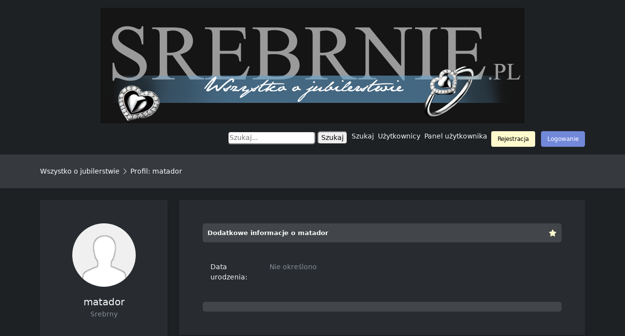

--- FILE ---
content_type: text/html; charset=UTF-8
request_url: http://encyklopedia.srebrnie.pl/member.php?action=profile&uid=37
body_size: 20041
content:
<!DOCTYPE html PUBLIC "-//W3C//DTD XHTML 1.0 Transitional//EN" "http://www.w3.org/TR/xhtml1/DTD/xhtml1-transitional.dtd"><!-- start: member_profile -->
<html xml:lang="pl" lang="pl" xmlns="http://www.w3.org/1999/xhtml">
<head>
<title>Wszystko o jubilerstwie - Profil: matador</title>
<!-- start: headerinclude -->
<link rel="alternate" type="application/atom+xml" title="Najnowsze wątki (Atom 1.0)" href="https://www.srebrnie.pl/syndication.php?type=atom1.0" />
<meta http-equiv="Content-Type" content="text/html; charset=UTF-8" />
<meta http-equiv="Content-Script-Type" content="text/javascript" />
<meta name="viewport" content="width=device-width, initial-scale=1">
<script type="text/javascript" src="https://www.srebrnie.pl/jscripts/jquery.js?ver=1823"></script>
<script type="text/javascript" src="https://www.srebrnie.pl/jscripts/jquery.plugins.min.js?ver=1821"></script>
<script type="text/javascript" src="https://www.srebrnie.pl/jscripts/general.js?ver=1827"></script>
<link rel="stylesheet" href="https://cdn.jsdelivr.net/npm/bootstrap@5.1.3/dist/css/bootstrap.min.css" integrity="sha384-1BmE4kWBq78iYhFldvKuhfTAU6auU8tT94WrHftjDbrCEXSU1oBoqyl2QvZ6jIW3" crossorigin="anonymous">
<link rel="stylesheet" href="https://cdnjs.cloudflare.com/ajax/libs/font-awesome/6.1.1/css/all.min.css" integrity="sha512-KfkfwYDsLkIlwQp6LFnl8zNdLGxu9YAA1QvwINks4PhcElQSvqcyVLLD9aMhXd13uQjoXtEKNosOWaZqXgel0g==" crossorigin="anonymous" referrerpolicy="no-referrer" />
<link rel="stylesheet" href="https://cdn.jsdelivr.net/npm/bootstrap-icons@1.8.2/font/bootstrap-icons.css" integrity="sha384-eoTu3+HydHRBIjnCVwsFyCpUDZHZSFKEJD0mc3ZqSBSb6YhZzRHeiomAUWCstIWo" crossorigin="anonymous">
<link rel="preconnect" href="https://fonts.googleapis.com">
<link rel="preconnect" href="https://fonts.gstatic.com" crossorigin>
<link href="https://fonts.googleapis.com/css2?family=Quicksand:wght@300;400;500;600;700&display=swap" rel="stylesheet">

<link type="text/css" rel="stylesheet" href="https://www.srebrnie.pl/cache/themes/theme26/global.css?t=1742502636" />
<link type="text/css" rel="stylesheet" href="https://www.srebrnie.pl/cache/themes/theme26/css3.css?t=1742502636" />
<link type="text/css" rel="stylesheet" href="https://www.srebrnie.pl/cache/themes/theme26/avatarep.css?t=1742502636" />



<script type="text/javascript">
<!--
	lang.unknown_error = "Wystąpił nieznany błąd.";
	lang.confirm_title = "";
	lang.expcol_collapse = "";
	lang.expcol_expand = "";
	lang.select2_match = "Dostępny jest jeden wynik. Wciśnij enter, aby go wybrać.";
	lang.select2_matches = "Dostępnych wyników: {1}. Użyj strzałek w dół i w górę, aby nawigować.";
	lang.select2_nomatches = "Nic nie znaleziono";
	lang.select2_inputtooshort_single = "Wpisz co najmniej jeden znak";
	lang.select2_inputtooshort_plural = "Wpisz {1} lub więcej znaków";
	lang.select2_inputtoolong_single = "Usuń jeden znak";
	lang.select2_inputtoolong_plural = "Usuń {1} znaki/znaków";
	lang.select2_selectiontoobig_single = "Możesz wybrać tylko jeden wynik";
	lang.select2_selectiontoobig_plural = "Możesz wybrać tylko {1} wyniki/wyników";
	lang.select2_loadmore = "Wczytywanie większej ilości wyników";
	lang.select2_searching = "Wyszukiwanie";
	
	var templates = {
		modal: '<div class=\"modal bg-white p-5 border-0 shadow-sm rounded\">\
	<div style=\"overflow-y: auto; max-height: 400px;\">\
		<table border=\"0\" cellspacing=\"0\" cellpadding=\"5\" class=\"tborder\">\
			<tr>\
				<td class=\"thead\"><strong>__title__</strong></td>\
			</tr>\
			<tr>\
				<td class=\"trow1\">__message__</td>\
			</tr>\
			<tr>\
				<td class=\"tfoot\">\
					<div style=\"text-align: center\" class=\"modal_buttons\">__buttons__</div>\
				</td>\
			</tr>\
		</table>\
	</div>\
</div>',
		modal_button: '<input type=\"submit\" class=\"btn btn-primary\" value=\"__title__\"/>&nbsp;'
	};

	var cookieDomain = ".srebrnie.pl";
	var cookiePath = "/";
	var cookiePrefix = "";
	var cookieSecureFlag = "0";
	var deleteevent_confirm = "Czy na pewno chcesz usunąć to wydarzenie?";
	var removeattach_confirm = "Czy na pewno chcesz usunąć zaznaczone załączniki?";
	var loading_text = 'Wczytywanie<br />Proszę czekać&hellip;';
	var saving_changes = 'Zapisywanie zmian&hellip;';
	var use_xmlhttprequest = "1";
	var my_post_key = "96b3989af17a55be75236565a0597852";
	var rootpath = "https://www.srebrnie.pl";
	var imagepath = "https://www.srebrnie.pl/images";
  	var yes_confirm = "Tak";
	var no_confirm = "Nie";
	var MyBBEditor = null;
	var spinner_image = "https://www.srebrnie.pl/images/spinner.gif";
	var spinner = "<img src='" + spinner_image +"' alt='' />";
	var modal_zindex = 9999;
// -->
</script>
<!-- end: headerinclude -->
<script type="text/javascript" src="https://www.srebrnie.pl/jscripts/report.js?ver=1820"></script>
</head>
<body>
<!-- start: header -->
<div class="container-md text-center mt-3">
    <a href="https://srebrnie.pl/">
        <img src="https://srebrnie.pl/images/logo-srebrnie-oryginalne.png" alt="Logo Srebrnie" style="max-width: 100%; height: auto;">
    </a>
</div>

<!-- new navbar -->
<!-- new navbar -->
<nav class="navbar navbar-dark navbar-expand-lg py-3">
    <div class="container-md">
        <button class="navbar-toggler" data-bs-toggle="collapse" data-bs-target="#navcol-2">
            <span class="visually-hidden">Toggle navigation</span>
            <span class="navbar-toggler-icon"></span>
        </button>
        <div id="navcol-2" class="collapse navbar-collapse">
            <ul class="navbar-nav ms-auto list-inline">
				<!-- Form for search -->
                <li class="list-inline-item">
                    <form action="https://www.srebrnie.pl/search.php" method="get">
                        <fieldset id="search">
                            <input name="keywords" type="text" class="textbox" placeholder="Szukaj..." />
                            <input value="Szukaj" type="submit" class="button" />
                            <input type="hidden" name="action" value="do_search" />
                            <input type="hidden" name="postthread" value="1" />
                        </fieldset>
                    </form>
                </li>
				
                <li class="list-inline-item"><a href="https://www.srebrnie.pl/search.php" class="text-decoration-none text-reset">Szukaj</a></li>
                <li class="list-inline-item"><a href="https://www.srebrnie.pl/memberlist.php" class="text-decoration-none text-reset">Użytkownicy</a></li>
                <li class="list-inline-item"><a href="https://www.srebrnie.pl/usercp.php" class="text-decoration-none text-reset">Panel użytkownika</a></li>
                <li class="list-inline-item"><a href="https://www.srebrnie.pl/usercp.php" class="text-decoration-none text-reset"><!-- start: header_welcomeblock_guest -->
<div class="d-none d-sm-none d-md-none d-lg-block d-xl-block d-xxl-block">
<ul class="list-inline" style="margin-bottom: 0px">

<li class="list-inline-item">
	<a href="https://www.srebrnie.pl/member.php?action=register" class="btn btn-reply">Rejestracja</a>
</li>
	

	<li class="list-inline-item"><a href="https://www.srebrnie.pl/member.php?action=login" onclick="$('#quick_login').modal({ fadeDuration: 250, keepelement: true, zIndex: (typeof modal_zindex !== 'undefined' ? modal_zindex : 9999) }); return false;" class="btn btn-primary">Logowanie</a></li>

</ul>
				<div class="modal p-5 border-0 shadow-sm bg-white rounded" id="quick_login" style="display: none;">
					<form method="post" action="https://www.srebrnie.pl/member.php">
						<input name="action" type="hidden" value="do_login" />
						<input name="url" type="hidden" value="" />
						<input name="quick_login" type="hidden" value="1" />
						<input name="my_post_key" type="hidden" value="96b3989af17a55be75236565a0597852" />
						<table width="100%" cellspacing="0" cellpadding="5" border="0" class="tborder">
							<div class="legend mb-4">Zaloguj się</div>
							
							<!-- start: header_welcomeblock_guest_login_modal -->
		<div class="mb-3 ps-3 pe-3">
  <label for="username" class="form-label">Login:</label>
  <input class="form-control border border" name="username" type="text" id="username" value=""/>
</div>
			
			<div class="mb-3 ps-3 pe-3">
  <label for="password" class="form-label">Hasło:</label>
  <input class="form-control border border" name="password"  type="password" id="password" value=""/>
</div>
            
	<div class="ps-3">
					<div class="form-check">
  <input class="form-check-input" type="checkbox" name="remember" value="yes" id="flexCheckDefault" checked>
  <label class="form-check-label" for="flexCheckDefault">
    Zapamiętaj mnie
  </label>
</div>
	</div>
					
						
				
   


<div class="ps-3 pe-3 text-start">

		<input type="submit" class="btn btn-primary mt-3 ps-5 pe-5" style="width: 100%;" name="submit" value="Zaloguj się">
	
	</div>
		
		
<input type="hidden" name="action" value="do_login" />
<input type="hidden" name="url" value="" />
<input name="my_post_key" type="hidden" value="96b3989af17a55be75236565a0597852" />
</form>


		
		<div class="text-end mt-3 pe-3">

	<a href="https://www.srebrnie.pl/member.php?action=lostpw"></a>
			
		</div>
<!-- end: header_welcomeblock_guest_login_modal -->
						</table>
					</form>
				</div>
				<script type="text/javascript">
					$("#quick_login input[name='url']").val($(location).attr('href'));
				</script>
</div>


<div class="d-block d-sm-block d-md-block d-lg-none d-xl-none d-xxl-none">
	<ul class="list-inline" style="margin-bottom: 0px">

<li class="list-inline-item">
	<a href="https://www.srebrnie.pl/member.php?action=register" class="btn btn-reply">Rejestracja</a>
</li>
	

	<li class="list-inline-item">
	<a href="https://www.srebrnie.pl/member.php?action=login" class="btn btn-primary">Logowanie</a>
	
	</li>
</ul>
</div>
<!-- end: header_welcomeblock_guest --></a></li>

                
            </ul>
        </div>
    </div>
</nav>
<!-- /new navbar -->


<!-- /new navbar -->









	
	
			<div class="container-fluid catmod pt-4 pb-4 mb-4">
	<div class="container-md">
		
			

<!-- start: nav -->
<span style="font-weight: 400"><!-- start: nav_bit -->
<a href="https://www.srebrnie.pl/index.php">Wszystko o jubilerstwie</a>
<!-- end: nav_bit --><!-- start: nav_sep_active -->
<i class="bi bi-chevron-right"></i>
<!-- end: nav_sep_active --><!-- start: nav_bit_active -->
<span class="active">Profil: matador</span>
<!-- end: nav_bit_active --></span>
<!-- end: nav -->

</div>
</div>


	
<div class="container-md mt-3">
	

	
				
				
				
				
				
				
				
</div>
<!-- end: header -->
				
<div class="container-md">
	
	<div class="row">
		<div class="col-12 col-sm-12 col-md-12 col-lg-3 col-xl-3 col-xxl-3">
			<div class="card bg-white border-0 shadow-sm mb-4">
                <div class="card-body text-center p-3 pt-5 pb-5">
					
					<!-- start: member_profile_avatar -->
<img class="rounded-circle" style="width: 130px; height: 130px" src="https://www.srebrnie.pl/images/default_avatar.png" alt="" width="100" height="100" />
<!-- end: member_profile_avatar -->
					
					<div class="mt-3" style="font-size:20px; font-weight: 500; margin-bottom: 0px">matador</div>
			<span class="text-muted">Srebrny</span>
					<br />
					
					
					<div class="mt-3 mb-3">
					
					
						</div>
					
			
					
				
					
				</div>
			</div>
			<div class="card bg-white border-0 shadow-sm mb-4">
                <div class="card-body p-2 p-sm-2 p-md-2 p-lg-3 p-xl-3 p-xxl-3">
					<div class="legend mb-4">Informacje o matador</div>
					<div class="p-3">
							<span style="font-weight: 400;"></span><br />
						<span class="text-muted">Razem wątków:</span> 0, <span class="text-muted">Razem postów:</span> 10
						<div class="mt-3"></div>
					<span style="font-weight: 400;">Data rejestracji:</span><br />
					<span class="text-muted">05-28-2009</span>
					<div class="mt-3"></div>
					<span style="font-weight: 400;">Ostatnia wizyta:</span> <!-- start: member_profile_offline -->
<i class="bi bi-toggle2-off text-offline" style="font-size: 16px;"></i>
<!-- end: member_profile_offline --><br />
					<span class="text-muted">04-07-2010, 07:59 AM</span>
						<div class="mt-3"></div>
						<!-- start: member_profile_referrals -->
<span style="font-weight: 400;">Poleconych użytkowników:</span><br />
					<span class="text-muted">0</span>
<!-- end: member_profile_referrals -->
						<div class="mt-3"></div>
				<!-- start: member_profile_reputation -->
<span style="font-weight: 400;">Reputacja:</span><br />
					<span class="text-muted"><!-- start: postbit_reputation_formatted -->
<strong class="reputation_neutral">0</strong>
<!-- end: postbit_reputation_formatted --> <i class="bi bi-arrow-right-short"></i> <a href="reputation.php?uid=37">Szczegóły</a> </span>
<!-- end: member_profile_reputation -->
						<div class="mt-3"></div>
				
					</div>
				</div>
			</div>
		</div>
		
		<div class="col">
<div class="card bg-white border-0 shadow-sm">
                <div class="card-body text-start p-2 p-sm-2 p-md-2 p-lg-5 p-xl-5 p-xxl-5">
				 
					<div class="legend mb-4">
						<div class="row">
							<div class="col align-self-center">
							Dodatkowe informacje o matador
							</div>
							<div class="col-auto align-self-center">
								<i class="fas fa-star" style="color: #FFFACD" alt="*"></i>
							</div>
						</div>
							</div>
							
			<div class="row p-3">
	<div class="col-12 col-sm-12 col-md-12 col-lg-2 col-xl-2 col-xxl-2 align-self-top">
<span style="font-weight: 400;">Data urodzenia:</span>
	</div>
	<div class="col-12 col-sm-12 col-md-12 col-lg-10 col-xl-10 col-xxl-10 align-self-top text-muted">
    Nie określono 
	</div>
</div>

					<p style="margin: 0px;margin-top: 0px;"></p>
       <p style="margin-bottom: 0px;"></p>
            	<p style="margin-bottom: 0px;"></p>
                    
                    
       
             <div class="legend mt-4">
			<div class="row">
				<div class="col align-self-center">
					 
				</div>
				<div class="col-auto text-end align-self-center text-end">
			 
				</div></div></div>

	 			<!-- mod -->
					<div class="collapse" id="collapseExample">
<div class="card card-body border border-5 mt-4 mb-4">
<div class="row text-start">
<div class="col-6">

</div>
<div class="col-6 text-end">

</div>
</div>
<div class="mt-4"><i class="bi bi-quote"></i> </div>


</div></div>
					<!-- mod -->
					
				
					
				
       
    </div>
</div>

	 </div>
	 </div>
	</div>
	</div></div>
	

<!-- start: footer -->


</div>

<div class="d-none d-sm-none d-md-none d-lg-block d-xl-block d-xxl-block">
	<div class="mt-5"></div>
<footer class="bg-white mt-4">
    <div class="container-md pt-5 pb-5">
        <div class="row">
            <div class="col align-self-top">
                <ul class="list-inline" style="margin-top: 10px;margin-bottom: 0px;">
					<!-- start: footer_showteamlink -->
<li class="list-inline-item me-4"><a href="showteam.php">Ekipa forum</a></li>
<!-- end: footer_showteamlink -->
                    <!-- start: footer_contactus -->
<li class="list-inline-item me-4"><a href="mailto:">Kontakt</a></li>
<!-- end: footer_contactus -->
                    <li class="list-inline-item me-4"><a href="/">Srebrne forum</a></li>
                    <li class="list-inline-item me-4"><a href="#top">Wróć do góry</a></li>
                    <li class="list-inline-item me-4"><a href="https://www.srebrnie.pl/archive/index.php">Wersja bez grafiki</a></li>
                    <li class="list-inline-item me-4"><a href="https://www.srebrnie.pl/misc.php?action=markread">Oznacz wszystkie działy jako przeczytane</a></li>
					<li class="list-inline-item me-4"><a href="https://www.srebrnie.pl/misc.php?action=syndication">RSS</a></li>
					<li class="list-inline-item"><a href="https://www.srebrnie.pl/stats.php"></a></li>
                </ul>
				
				<div class="mt-3 text-muted" style="font-size: 14px">
                    Polskie tłumaczenie &copy; 2007-2026 <a href="https://webboard.pl">Polski Support MyBB</a> <br/>Silnik forum <a href="https://www.mybb.com/" target="_blank" rel="noopener">MyBB</a>, © 2002-2026 <a href="https://www.mybb.com/" target="_blank" rel="noopener">MyBB Group</a>.<br />Theme designed by <a href="https://www.curvesui.com/" target="_blank">Curves UI</a>.

                    <!-- start: task_image -->
<img src="https://www.srebrnie.pl/task.php" width="1" height="1" alt="" />
<!-- end: task_image -->
                    </div>
            </div>
            <div class="col-4">
				<form action="https://www.srebrnie.pl/search.php">
						
                <div class="input-group">
					<input class="form-control border border" name="keywords" type="text" />
					<button class="btn btn-multipage border" type="submit">Szukaj</button></div>
														<input type="hidden" name="action" value="do_search" />
							<input type="hidden" name="postthread" value="1" />
						</form>
					
<!-- start: footer_themeselect -->
<div class="input-group">
<form method="POST" action="/member.php" id="theme_select">
	<input type="hidden" name="action" value="profile" />
<input type="hidden" name="uid" value="37" />

	<input type="hidden" name="my_post_key" value="96b3989af17a55be75236565a0597852" />
	<!-- start: footer_themeselector -->
<select name="theme" onchange="MyBB.changeTheme();" class="form-select border mt-1">
<optgroup label="Wybierz styl">
<!-- start: usercp_themeselector_option -->
<option value="2">Default</option>
<!-- end: usercp_themeselector_option --><!-- start: usercp_themeselector_option -->
<option value="17">Dark1.8</option>
<!-- end: usercp_themeselector_option --><!-- start: usercp_themeselector_option -->
<option value="21">Dark Responsive</option>
<!-- end: usercp_themeselector_option --><!-- start: usercp_themeselector_option -->
<option value="22">mybbpecet v1.1</option>
<!-- end: usercp_themeselector_option --><!-- start: usercp_themeselector_option -->
<option value="25">igame23</option>
<!-- end: usercp_themeselector_option --><!-- start: usercp_themeselector_option -->
<option value="26">Inspired (Dark)</option>
<!-- end: usercp_themeselector_option -->
</optgroup>
</select>
<!-- end: footer_themeselector -->
</form>
</div>
<!-- end: footer_themeselect -->
					
					<br />

            </div>
        </div>
    </div>
</footer>
	
	
	
	</div>
	
	<!-- responsive -->
	
	<div class="d-block d-sm-block d-md-block d-lg-none d-xl-none d-xxl-none">
<footer class="bg-white mt-5">
    <div class="container-md pt-5 pb-5">
		
		
			<form action="https://www.srebrnie.pl/search.php">
						
                <div class="input-group">
					<input class="form-control border" name="keywords" type="text" />
					<button class="btn btn-light border" type="submit">Szukaj</button></div>
														<input type="hidden" name="action" value="do_search" />
							<input type="hidden" name="postthread" value="1" />
						</form>
		<div class="mt-3 text-muted text-center" style="font-size: 14px">
                    Polskie tłumaczenie &copy; 2007-2026 <a href="https://webboard.pl">Polski Support MyBB</a> <br/>Silnik forum <a href="http://www.mybb.com/" target="_blank" rel="noopener">MyBB</a>, © 2002-2026 <a href="http://www.mybb.com/" target="_blank" rel="noopener">MyBB Group</a>.<br />Theme designed by <a href="https://www.curvesui.com/" target="_blank">Curves UI</a>.</div>
		
	</div>
		</footer>
	</div>

<script src="jscripts/boot.js"></script>
<!-- end: footer -->
</body>
</html>
<!-- end: member_profile -->